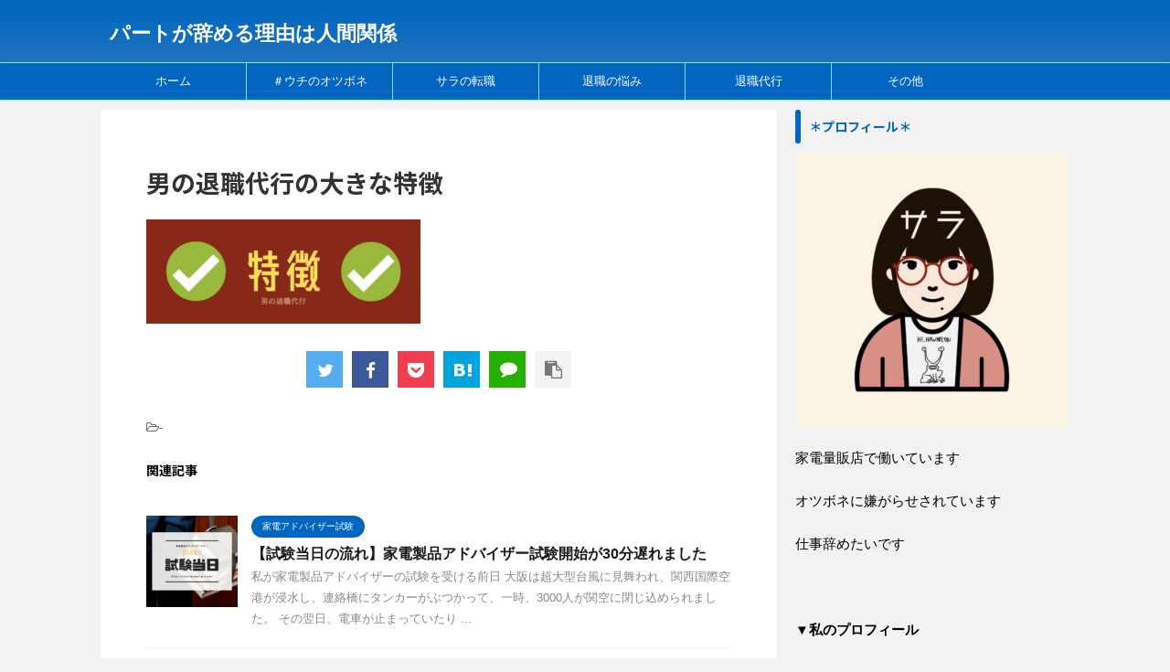

--- FILE ---
content_type: text/html; charset=UTF-8
request_url: https://kaden-gadget-girl.com/otokonotaisyokudaikou/b98a78cfd801d09f72c6ea43e9434fa7-1-2
body_size: 13403
content:

<!DOCTYPE html>
<!--[if lt IE 7]>
<html class="ie6" dir="ltr" lang="ja"
	prefix="og: https://ogp.me/ns#" > <![endif]-->
<!--[if IE 7]>
<html class="i7" dir="ltr" lang="ja"
	prefix="og: https://ogp.me/ns#" > <![endif]-->
<!--[if IE 8]>
<html class="ie" dir="ltr" lang="ja"
	prefix="og: https://ogp.me/ns#" > <![endif]-->
<!--[if gt IE 8]><!-->
<html dir="ltr" lang="ja"
	prefix="og: https://ogp.me/ns#"  class="s-navi-search-overlay ">
	<!--<![endif]-->
	<head prefix="og: http://ogp.me/ns# fb: http://ogp.me/ns/fb# article: http://ogp.me/ns/article#">
		<meta charset="UTF-8" >
		<meta name="viewport" content="width=device-width,initial-scale=1.0,user-scalable=no,viewport-fit=cover">
		<meta name="format-detection" content="telephone=no" >

					<meta name="robots" content="noindex,follow">
		
		<link rel="alternate" type="application/rss+xml" title="パートが辞める理由は人間関係 RSS Feed" href="https://kaden-gadget-girl.com/feed" />
		<link rel="pingback" href="https://kaden-gadget-girl.com/xmlrpc.php" >
		<!--[if lt IE 9]>
		<script src="https://kaden-gadget-girl.com/wp-content/themes/affinger5/js/html5shiv.js"></script>
		<![endif]-->
				
		<!-- All in One SEO 4.4.0.1 - aioseo.com -->
		<meta name="robots" content="max-image-preview:large" />
		<meta name="google-site-verification" content="9sjmvR6TCIxd8DVSEXXNFxGsfsn54TS-QXi7Oo-AEIs" />
		<link rel="canonical" href="https://kaden-gadget-girl.com/otokonotaisyokudaikou/b98a78cfd801d09f72c6ea43e9434fa7-1-2" />
		<meta name="generator" content="All in One SEO (AIOSEO) 4.4.0.1" />
		<meta property="og:locale" content="ja_JP" />
		<meta property="og:site_name" content="パートが辞める理由は人間関係 |" />
		<meta property="og:type" content="article" />
		<meta property="og:title" content="男の退職代行の大きな特徴 | パートが辞める理由は人間関係" />
		<meta property="og:url" content="https://kaden-gadget-girl.com/otokonotaisyokudaikou/b98a78cfd801d09f72c6ea43e9434fa7-1-2" />
		<meta property="article:published_time" content="2023-02-04T10:20:36+00:00" />
		<meta property="article:modified_time" content="2023-02-04T10:20:55+00:00" />
		<meta name="twitter:card" content="summary" />
		<meta name="twitter:title" content="男の退職代行の大きな特徴 | パートが辞める理由は人間関係" />
		<meta name="google" content="nositelinkssearchbox" />
		<script type="application/ld+json" class="aioseo-schema">
			{"@context":"https:\/\/schema.org","@graph":[{"@type":"BreadcrumbList","@id":"https:\/\/kaden-gadget-girl.com\/otokonotaisyokudaikou\/b98a78cfd801d09f72c6ea43e9434fa7-1-2#breadcrumblist","itemListElement":[{"@type":"ListItem","@id":"https:\/\/kaden-gadget-girl.com\/#listItem","position":1,"item":{"@type":"WebPage","@id":"https:\/\/kaden-gadget-girl.com\/","name":"\u30db\u30fc\u30e0","url":"https:\/\/kaden-gadget-girl.com\/"},"nextItem":"https:\/\/kaden-gadget-girl.com\/otokonotaisyokudaikou\/b98a78cfd801d09f72c6ea43e9434fa7-1-2#listItem"},{"@type":"ListItem","@id":"https:\/\/kaden-gadget-girl.com\/otokonotaisyokudaikou\/b98a78cfd801d09f72c6ea43e9434fa7-1-2#listItem","position":2,"item":{"@type":"WebPage","@id":"https:\/\/kaden-gadget-girl.com\/otokonotaisyokudaikou\/b98a78cfd801d09f72c6ea43e9434fa7-1-2","name":"\u7537\u306e\u9000\u8077\u4ee3\u884c\u306e\u5927\u304d\u306a\u7279\u5fb4","url":"https:\/\/kaden-gadget-girl.com\/otokonotaisyokudaikou\/b98a78cfd801d09f72c6ea43e9434fa7-1-2"},"previousItem":"https:\/\/kaden-gadget-girl.com\/#listItem"}]},{"@type":"ItemPage","@id":"https:\/\/kaden-gadget-girl.com\/otokonotaisyokudaikou\/b98a78cfd801d09f72c6ea43e9434fa7-1-2#itempage","url":"https:\/\/kaden-gadget-girl.com\/otokonotaisyokudaikou\/b98a78cfd801d09f72c6ea43e9434fa7-1-2","name":"\u7537\u306e\u9000\u8077\u4ee3\u884c\u306e\u5927\u304d\u306a\u7279\u5fb4 | \u30d1\u30fc\u30c8\u304c\u8f9e\u3081\u308b\u7406\u7531\u306f\u4eba\u9593\u95a2\u4fc2","inLanguage":"ja","isPartOf":{"@id":"https:\/\/kaden-gadget-girl.com\/#website"},"breadcrumb":{"@id":"https:\/\/kaden-gadget-girl.com\/otokonotaisyokudaikou\/b98a78cfd801d09f72c6ea43e9434fa7-1-2#breadcrumblist"},"author":{"@id":"https:\/\/kaden-gadget-girl.com\/author\/yume7777#author"},"creator":{"@id":"https:\/\/kaden-gadget-girl.com\/author\/yume7777#author"},"datePublished":"2023-02-04T10:20:36+09:00","dateModified":"2023-02-04T10:20:55+09:00"},{"@type":"Organization","@id":"https:\/\/kaden-gadget-girl.com\/#organization","name":"\u30d1\u30fc\u30c8\u304c\u8f9e\u3081\u308b\u7406\u7531\u306f\u4eba\u9593\u95a2\u4fc2","url":"https:\/\/kaden-gadget-girl.com\/"},{"@type":"Person","@id":"https:\/\/kaden-gadget-girl.com\/author\/yume7777#author","url":"https:\/\/kaden-gadget-girl.com\/author\/yume7777","name":"yume7777","image":{"@type":"ImageObject","@id":"https:\/\/kaden-gadget-girl.com\/otokonotaisyokudaikou\/b98a78cfd801d09f72c6ea43e9434fa7-1-2#authorImage","url":"https:\/\/secure.gravatar.com\/avatar\/d1770ff4783adf40bc5dc422df6947da?s=96&d=mm&r=g","width":96,"height":96,"caption":"yume7777"}},{"@type":"WebSite","@id":"https:\/\/kaden-gadget-girl.com\/#website","url":"https:\/\/kaden-gadget-girl.com\/","name":"\u30d1\u30fc\u30c8\u304c\u8f9e\u3081\u308b\u7406\u7531\u306f\u4eba\u9593\u95a2\u4fc2","inLanguage":"ja","publisher":{"@id":"https:\/\/kaden-gadget-girl.com\/#organization"}}]}
		</script>
		<script type="text/javascript" >
			window.ga=window.ga||function(){(ga.q=ga.q||[]).push(arguments)};ga.l=+new Date;
			ga('create', "UA-105742605-4", 'auto');
			ga('send', 'pageview');
		</script>
		<script async src="https://www.google-analytics.com/analytics.js"></script>
		<!-- All in One SEO -->

<title>男の退職代行の大きな特徴 | パートが辞める理由は人間関係</title>
<link rel='dns-prefetch' href='//ajax.googleapis.com' />
<script type="text/javascript">
window._wpemojiSettings = {"baseUrl":"https:\/\/s.w.org\/images\/core\/emoji\/14.0.0\/72x72\/","ext":".png","svgUrl":"https:\/\/s.w.org\/images\/core\/emoji\/14.0.0\/svg\/","svgExt":".svg","source":{"concatemoji":"https:\/\/kaden-gadget-girl.com\/wp-includes\/js\/wp-emoji-release.min.js?ver=6.2.2"}};
/*! This file is auto-generated */
!function(e,a,t){var n,r,o,i=a.createElement("canvas"),p=i.getContext&&i.getContext("2d");function s(e,t){p.clearRect(0,0,i.width,i.height),p.fillText(e,0,0);e=i.toDataURL();return p.clearRect(0,0,i.width,i.height),p.fillText(t,0,0),e===i.toDataURL()}function c(e){var t=a.createElement("script");t.src=e,t.defer=t.type="text/javascript",a.getElementsByTagName("head")[0].appendChild(t)}for(o=Array("flag","emoji"),t.supports={everything:!0,everythingExceptFlag:!0},r=0;r<o.length;r++)t.supports[o[r]]=function(e){if(p&&p.fillText)switch(p.textBaseline="top",p.font="600 32px Arial",e){case"flag":return s("\ud83c\udff3\ufe0f\u200d\u26a7\ufe0f","\ud83c\udff3\ufe0f\u200b\u26a7\ufe0f")?!1:!s("\ud83c\uddfa\ud83c\uddf3","\ud83c\uddfa\u200b\ud83c\uddf3")&&!s("\ud83c\udff4\udb40\udc67\udb40\udc62\udb40\udc65\udb40\udc6e\udb40\udc67\udb40\udc7f","\ud83c\udff4\u200b\udb40\udc67\u200b\udb40\udc62\u200b\udb40\udc65\u200b\udb40\udc6e\u200b\udb40\udc67\u200b\udb40\udc7f");case"emoji":return!s("\ud83e\udef1\ud83c\udffb\u200d\ud83e\udef2\ud83c\udfff","\ud83e\udef1\ud83c\udffb\u200b\ud83e\udef2\ud83c\udfff")}return!1}(o[r]),t.supports.everything=t.supports.everything&&t.supports[o[r]],"flag"!==o[r]&&(t.supports.everythingExceptFlag=t.supports.everythingExceptFlag&&t.supports[o[r]]);t.supports.everythingExceptFlag=t.supports.everythingExceptFlag&&!t.supports.flag,t.DOMReady=!1,t.readyCallback=function(){t.DOMReady=!0},t.supports.everything||(n=function(){t.readyCallback()},a.addEventListener?(a.addEventListener("DOMContentLoaded",n,!1),e.addEventListener("load",n,!1)):(e.attachEvent("onload",n),a.attachEvent("onreadystatechange",function(){"complete"===a.readyState&&t.readyCallback()})),(e=t.source||{}).concatemoji?c(e.concatemoji):e.wpemoji&&e.twemoji&&(c(e.twemoji),c(e.wpemoji)))}(window,document,window._wpemojiSettings);
</script>
<style type="text/css">
img.wp-smiley,
img.emoji {
	display: inline !important;
	border: none !important;
	box-shadow: none !important;
	height: 1em !important;
	width: 1em !important;
	margin: 0 0.07em !important;
	vertical-align: -0.1em !important;
	background: none !important;
	padding: 0 !important;
}
</style>
	<link rel='stylesheet' id='wp-block-library-css' href='https://kaden-gadget-girl.com/wp-includes/css/dist/block-library/style.min.css?ver=6.2.2' type='text/css' media='all' />
<style id='rinkerg-gutenberg-rinker-style-inline-css' type='text/css'>
.wp-block-create-block-block{background-color:#21759b;color:#fff;padding:2px}

</style>
<link rel='stylesheet' id='classic-theme-styles-css' href='https://kaden-gadget-girl.com/wp-includes/css/classic-themes.min.css?ver=6.2.2' type='text/css' media='all' />
<style id='global-styles-inline-css' type='text/css'>
body{--wp--preset--color--black: #000000;--wp--preset--color--cyan-bluish-gray: #abb8c3;--wp--preset--color--white: #ffffff;--wp--preset--color--pale-pink: #f78da7;--wp--preset--color--vivid-red: #cf2e2e;--wp--preset--color--luminous-vivid-orange: #ff6900;--wp--preset--color--luminous-vivid-amber: #fcb900;--wp--preset--color--light-green-cyan: #7bdcb5;--wp--preset--color--vivid-green-cyan: #00d084;--wp--preset--color--pale-cyan-blue: #8ed1fc;--wp--preset--color--vivid-cyan-blue: #0693e3;--wp--preset--color--vivid-purple: #9b51e0;--wp--preset--color--soft-red: #e6514c;--wp--preset--color--light-grayish-red: #fdebee;--wp--preset--color--vivid-yellow: #ffc107;--wp--preset--color--very-pale-yellow: #fffde7;--wp--preset--color--very-light-gray: #fafafa;--wp--preset--color--very-dark-gray: #313131;--wp--preset--color--original-color-a: #43a047;--wp--preset--color--original-color-b: #795548;--wp--preset--color--original-color-c: #ec407a;--wp--preset--color--original-color-d: #9e9d24;--wp--preset--gradient--vivid-cyan-blue-to-vivid-purple: linear-gradient(135deg,rgba(6,147,227,1) 0%,rgb(155,81,224) 100%);--wp--preset--gradient--light-green-cyan-to-vivid-green-cyan: linear-gradient(135deg,rgb(122,220,180) 0%,rgb(0,208,130) 100%);--wp--preset--gradient--luminous-vivid-amber-to-luminous-vivid-orange: linear-gradient(135deg,rgba(252,185,0,1) 0%,rgba(255,105,0,1) 100%);--wp--preset--gradient--luminous-vivid-orange-to-vivid-red: linear-gradient(135deg,rgba(255,105,0,1) 0%,rgb(207,46,46) 100%);--wp--preset--gradient--very-light-gray-to-cyan-bluish-gray: linear-gradient(135deg,rgb(238,238,238) 0%,rgb(169,184,195) 100%);--wp--preset--gradient--cool-to-warm-spectrum: linear-gradient(135deg,rgb(74,234,220) 0%,rgb(151,120,209) 20%,rgb(207,42,186) 40%,rgb(238,44,130) 60%,rgb(251,105,98) 80%,rgb(254,248,76) 100%);--wp--preset--gradient--blush-light-purple: linear-gradient(135deg,rgb(255,206,236) 0%,rgb(152,150,240) 100%);--wp--preset--gradient--blush-bordeaux: linear-gradient(135deg,rgb(254,205,165) 0%,rgb(254,45,45) 50%,rgb(107,0,62) 100%);--wp--preset--gradient--luminous-dusk: linear-gradient(135deg,rgb(255,203,112) 0%,rgb(199,81,192) 50%,rgb(65,88,208) 100%);--wp--preset--gradient--pale-ocean: linear-gradient(135deg,rgb(255,245,203) 0%,rgb(182,227,212) 50%,rgb(51,167,181) 100%);--wp--preset--gradient--electric-grass: linear-gradient(135deg,rgb(202,248,128) 0%,rgb(113,206,126) 100%);--wp--preset--gradient--midnight: linear-gradient(135deg,rgb(2,3,129) 0%,rgb(40,116,252) 100%);--wp--preset--duotone--dark-grayscale: url('#wp-duotone-dark-grayscale');--wp--preset--duotone--grayscale: url('#wp-duotone-grayscale');--wp--preset--duotone--purple-yellow: url('#wp-duotone-purple-yellow');--wp--preset--duotone--blue-red: url('#wp-duotone-blue-red');--wp--preset--duotone--midnight: url('#wp-duotone-midnight');--wp--preset--duotone--magenta-yellow: url('#wp-duotone-magenta-yellow');--wp--preset--duotone--purple-green: url('#wp-duotone-purple-green');--wp--preset--duotone--blue-orange: url('#wp-duotone-blue-orange');--wp--preset--font-size--small: 13px;--wp--preset--font-size--medium: 20px;--wp--preset--font-size--large: 36px;--wp--preset--font-size--x-large: 42px;--wp--preset--spacing--20: 0.44rem;--wp--preset--spacing--30: 0.67rem;--wp--preset--spacing--40: 1rem;--wp--preset--spacing--50: 1.5rem;--wp--preset--spacing--60: 2.25rem;--wp--preset--spacing--70: 3.38rem;--wp--preset--spacing--80: 5.06rem;--wp--preset--shadow--natural: 6px 6px 9px rgba(0, 0, 0, 0.2);--wp--preset--shadow--deep: 12px 12px 50px rgba(0, 0, 0, 0.4);--wp--preset--shadow--sharp: 6px 6px 0px rgba(0, 0, 0, 0.2);--wp--preset--shadow--outlined: 6px 6px 0px -3px rgba(255, 255, 255, 1), 6px 6px rgba(0, 0, 0, 1);--wp--preset--shadow--crisp: 6px 6px 0px rgba(0, 0, 0, 1);}:where(.is-layout-flex){gap: 0.5em;}body .is-layout-flow > .alignleft{float: left;margin-inline-start: 0;margin-inline-end: 2em;}body .is-layout-flow > .alignright{float: right;margin-inline-start: 2em;margin-inline-end: 0;}body .is-layout-flow > .aligncenter{margin-left: auto !important;margin-right: auto !important;}body .is-layout-constrained > .alignleft{float: left;margin-inline-start: 0;margin-inline-end: 2em;}body .is-layout-constrained > .alignright{float: right;margin-inline-start: 2em;margin-inline-end: 0;}body .is-layout-constrained > .aligncenter{margin-left: auto !important;margin-right: auto !important;}body .is-layout-constrained > :where(:not(.alignleft):not(.alignright):not(.alignfull)){max-width: var(--wp--style--global--content-size);margin-left: auto !important;margin-right: auto !important;}body .is-layout-constrained > .alignwide{max-width: var(--wp--style--global--wide-size);}body .is-layout-flex{display: flex;}body .is-layout-flex{flex-wrap: wrap;align-items: center;}body .is-layout-flex > *{margin: 0;}:where(.wp-block-columns.is-layout-flex){gap: 2em;}.has-black-color{color: var(--wp--preset--color--black) !important;}.has-cyan-bluish-gray-color{color: var(--wp--preset--color--cyan-bluish-gray) !important;}.has-white-color{color: var(--wp--preset--color--white) !important;}.has-pale-pink-color{color: var(--wp--preset--color--pale-pink) !important;}.has-vivid-red-color{color: var(--wp--preset--color--vivid-red) !important;}.has-luminous-vivid-orange-color{color: var(--wp--preset--color--luminous-vivid-orange) !important;}.has-luminous-vivid-amber-color{color: var(--wp--preset--color--luminous-vivid-amber) !important;}.has-light-green-cyan-color{color: var(--wp--preset--color--light-green-cyan) !important;}.has-vivid-green-cyan-color{color: var(--wp--preset--color--vivid-green-cyan) !important;}.has-pale-cyan-blue-color{color: var(--wp--preset--color--pale-cyan-blue) !important;}.has-vivid-cyan-blue-color{color: var(--wp--preset--color--vivid-cyan-blue) !important;}.has-vivid-purple-color{color: var(--wp--preset--color--vivid-purple) !important;}.has-black-background-color{background-color: var(--wp--preset--color--black) !important;}.has-cyan-bluish-gray-background-color{background-color: var(--wp--preset--color--cyan-bluish-gray) !important;}.has-white-background-color{background-color: var(--wp--preset--color--white) !important;}.has-pale-pink-background-color{background-color: var(--wp--preset--color--pale-pink) !important;}.has-vivid-red-background-color{background-color: var(--wp--preset--color--vivid-red) !important;}.has-luminous-vivid-orange-background-color{background-color: var(--wp--preset--color--luminous-vivid-orange) !important;}.has-luminous-vivid-amber-background-color{background-color: var(--wp--preset--color--luminous-vivid-amber) !important;}.has-light-green-cyan-background-color{background-color: var(--wp--preset--color--light-green-cyan) !important;}.has-vivid-green-cyan-background-color{background-color: var(--wp--preset--color--vivid-green-cyan) !important;}.has-pale-cyan-blue-background-color{background-color: var(--wp--preset--color--pale-cyan-blue) !important;}.has-vivid-cyan-blue-background-color{background-color: var(--wp--preset--color--vivid-cyan-blue) !important;}.has-vivid-purple-background-color{background-color: var(--wp--preset--color--vivid-purple) !important;}.has-black-border-color{border-color: var(--wp--preset--color--black) !important;}.has-cyan-bluish-gray-border-color{border-color: var(--wp--preset--color--cyan-bluish-gray) !important;}.has-white-border-color{border-color: var(--wp--preset--color--white) !important;}.has-pale-pink-border-color{border-color: var(--wp--preset--color--pale-pink) !important;}.has-vivid-red-border-color{border-color: var(--wp--preset--color--vivid-red) !important;}.has-luminous-vivid-orange-border-color{border-color: var(--wp--preset--color--luminous-vivid-orange) !important;}.has-luminous-vivid-amber-border-color{border-color: var(--wp--preset--color--luminous-vivid-amber) !important;}.has-light-green-cyan-border-color{border-color: var(--wp--preset--color--light-green-cyan) !important;}.has-vivid-green-cyan-border-color{border-color: var(--wp--preset--color--vivid-green-cyan) !important;}.has-pale-cyan-blue-border-color{border-color: var(--wp--preset--color--pale-cyan-blue) !important;}.has-vivid-cyan-blue-border-color{border-color: var(--wp--preset--color--vivid-cyan-blue) !important;}.has-vivid-purple-border-color{border-color: var(--wp--preset--color--vivid-purple) !important;}.has-vivid-cyan-blue-to-vivid-purple-gradient-background{background: var(--wp--preset--gradient--vivid-cyan-blue-to-vivid-purple) !important;}.has-light-green-cyan-to-vivid-green-cyan-gradient-background{background: var(--wp--preset--gradient--light-green-cyan-to-vivid-green-cyan) !important;}.has-luminous-vivid-amber-to-luminous-vivid-orange-gradient-background{background: var(--wp--preset--gradient--luminous-vivid-amber-to-luminous-vivid-orange) !important;}.has-luminous-vivid-orange-to-vivid-red-gradient-background{background: var(--wp--preset--gradient--luminous-vivid-orange-to-vivid-red) !important;}.has-very-light-gray-to-cyan-bluish-gray-gradient-background{background: var(--wp--preset--gradient--very-light-gray-to-cyan-bluish-gray) !important;}.has-cool-to-warm-spectrum-gradient-background{background: var(--wp--preset--gradient--cool-to-warm-spectrum) !important;}.has-blush-light-purple-gradient-background{background: var(--wp--preset--gradient--blush-light-purple) !important;}.has-blush-bordeaux-gradient-background{background: var(--wp--preset--gradient--blush-bordeaux) !important;}.has-luminous-dusk-gradient-background{background: var(--wp--preset--gradient--luminous-dusk) !important;}.has-pale-ocean-gradient-background{background: var(--wp--preset--gradient--pale-ocean) !important;}.has-electric-grass-gradient-background{background: var(--wp--preset--gradient--electric-grass) !important;}.has-midnight-gradient-background{background: var(--wp--preset--gradient--midnight) !important;}.has-small-font-size{font-size: var(--wp--preset--font-size--small) !important;}.has-medium-font-size{font-size: var(--wp--preset--font-size--medium) !important;}.has-large-font-size{font-size: var(--wp--preset--font-size--large) !important;}.has-x-large-font-size{font-size: var(--wp--preset--font-size--x-large) !important;}
.wp-block-navigation a:where(:not(.wp-element-button)){color: inherit;}
:where(.wp-block-columns.is-layout-flex){gap: 2em;}
.wp-block-pullquote{font-size: 1.5em;line-height: 1.6;}
</style>
<link rel='stylesheet' id='toc-screen-css' href='https://kaden-gadget-girl.com/wp-content/plugins/table-of-contents-plus/screen.min.css?ver=2302' type='text/css' media='all' />
<link rel='stylesheet' id='yyi_rinker_stylesheet-css' href='https://kaden-gadget-girl.com/wp-content/plugins/yyi-rinker/css/style.css?v=1.10.1&#038;ver=6.2.2' type='text/css' media='all' />
<link rel='stylesheet' id='normalize-css' href='https://kaden-gadget-girl.com/wp-content/themes/affinger5/css/normalize.css?ver=1.5.9' type='text/css' media='all' />
<link rel='stylesheet' id='font-awesome-css' href='https://kaden-gadget-girl.com/wp-content/themes/affinger5/css/fontawesome/css/font-awesome.min.css?ver=4.7.0' type='text/css' media='all' />
<link rel='stylesheet' id='font-awesome-animation-css' href='https://kaden-gadget-girl.com/wp-content/themes/affinger5/css/fontawesome/css/font-awesome-animation.min.css?ver=6.2.2' type='text/css' media='all' />
<link rel='stylesheet' id='st_svg-css' href='https://kaden-gadget-girl.com/wp-content/themes/affinger5/st_svg/style.css?ver=6.2.2' type='text/css' media='all' />
<link rel='stylesheet' id='slick-css' href='https://kaden-gadget-girl.com/wp-content/themes/affinger5/vendor/slick/slick.css?ver=1.8.0' type='text/css' media='all' />
<link rel='stylesheet' id='slick-theme-css' href='https://kaden-gadget-girl.com/wp-content/themes/affinger5/vendor/slick/slick-theme.css?ver=1.8.0' type='text/css' media='all' />
<link rel='stylesheet' id='fonts-googleapis-notosansjp-css' href='//fonts.googleapis.com/css?family=Noto+Sans+JP%3A400%2C700&#038;display=swap&#038;subset=japanese&#038;ver=6.2.2' type='text/css' media='all' />
<link rel='stylesheet' id='style-css' href='https://kaden-gadget-girl.com/wp-content/themes/affinger5/style.css?ver=6.2.2' type='text/css' media='all' />
<link rel='stylesheet' id='child-style-css' href='https://kaden-gadget-girl.com/wp-content/themes/affinger5-child/style.css?ver=6.2.2' type='text/css' media='all' />
<link rel='stylesheet' id='single-css' href='https://kaden-gadget-girl.com/wp-content/themes/affinger5/st-rankcss.php' type='text/css' media='all' />
<link rel='stylesheet' id='st-themecss-css' href='https://kaden-gadget-girl.com/wp-content/themes/affinger5/st-themecss-loader.php?ver=6.2.2' type='text/css' media='all' />
<script type='text/javascript' src='//ajax.googleapis.com/ajax/libs/jquery/1.11.3/jquery.min.js?ver=1.11.3' id='jquery-js'></script>
<script type='text/javascript' src='https://kaden-gadget-girl.com/wp-content/plugins/yyi-rinker/js/event-tracking.js?v=1.10.1' id='yyi_rinker_event_tracking_script-js'></script>
<link rel="https://api.w.org/" href="https://kaden-gadget-girl.com/wp-json/" /><link rel="alternate" type="application/json" href="https://kaden-gadget-girl.com/wp-json/wp/v2/media/2041" /><link rel='shortlink' href='https://kaden-gadget-girl.com/?p=2041' />
<link rel="alternate" type="application/json+oembed" href="https://kaden-gadget-girl.com/wp-json/oembed/1.0/embed?url=https%3A%2F%2Fkaden-gadget-girl.com%2Fotokonotaisyokudaikou%2Fb98a78cfd801d09f72c6ea43e9434fa7-1-2" />
<link rel="alternate" type="text/xml+oembed" href="https://kaden-gadget-girl.com/wp-json/oembed/1.0/embed?url=https%3A%2F%2Fkaden-gadget-girl.com%2Fotokonotaisyokudaikou%2Fb98a78cfd801d09f72c6ea43e9434fa7-1-2&#038;format=xml" />
<style>
.yyi-rinker-images {
    display: flex;
    justify-content: center;
    align-items: center;
    position: relative;

}
div.yyi-rinker-image img.yyi-rinker-main-img.hidden {
    display: none;
}

.yyi-rinker-images-arrow {
    cursor: pointer;
    position: absolute;
    top: 50%;
    display: block;
    margin-top: -11px;
    opacity: 0.6;
    width: 22px;
}

.yyi-rinker-images-arrow-left{
    left: -10px;
}
.yyi-rinker-images-arrow-right{
    right: -10px;
}

.yyi-rinker-images-arrow-left.hidden {
    display: none;
}

.yyi-rinker-images-arrow-right.hidden {
    display: none;
}
div.yyi-rinker-contents.yyi-rinker-design-tate  div.yyi-rinker-box{
    flex-direction: column;
}

div.yyi-rinker-contents.yyi-rinker-design-slim div.yyi-rinker-box .yyi-rinker-links {
    flex-direction: column;
}

div.yyi-rinker-contents.yyi-rinker-design-slim div.yyi-rinker-info {
    width: 100%;
}

div.yyi-rinker-contents.yyi-rinker-design-slim .yyi-rinker-title {
    text-align: center;
}

div.yyi-rinker-contents.yyi-rinker-design-slim .yyi-rinker-links {
    text-align: center;
}
div.yyi-rinker-contents.yyi-rinker-design-slim .yyi-rinker-image {
    margin: auto;
}

div.yyi-rinker-contents.yyi-rinker-design-slim div.yyi-rinker-info ul.yyi-rinker-links li {
	align-self: stretch;
}
div.yyi-rinker-contents.yyi-rinker-design-slim div.yyi-rinker-box div.yyi-rinker-info {
	padding: 0;
}
div.yyi-rinker-contents.yyi-rinker-design-slim div.yyi-rinker-box {
	flex-direction: column;
	padding: 14px 5px 0;
}

.yyi-rinker-design-slim div.yyi-rinker-box div.yyi-rinker-info {
	text-align: center;
}

.yyi-rinker-design-slim div.price-box span.price {
	display: block;
}

div.yyi-rinker-contents.yyi-rinker-design-slim div.yyi-rinker-info div.yyi-rinker-title a{
	font-size:16px;
}

div.yyi-rinker-contents.yyi-rinker-design-slim ul.yyi-rinker-links li.amazonkindlelink:before,  div.yyi-rinker-contents.yyi-rinker-design-slim ul.yyi-rinker-links li.amazonlink:before,  div.yyi-rinker-contents.yyi-rinker-design-slim ul.yyi-rinker-links li.rakutenlink:before,  div.yyi-rinker-contents.yyi-rinker-design-slim ul.yyi-rinker-links li.yahoolink:before {
	font-size:12px;
}

div.yyi-rinker-contents.yyi-rinker-design-slim ul.yyi-rinker-links li a {
	font-size: 13px;
}
.entry-content ul.yyi-rinker-links li {
	padding: 0;
}

div.yyi-rinker-contents .yyi-rinker-attention.attention_desing_right_ribbon {
    width: 89px;
    height: 91px;
    position: absolute;
    top: -1px;
    right: -1px;
    left: auto;
    overflow: hidden;
}

div.yyi-rinker-contents .yyi-rinker-attention.attention_desing_right_ribbon span {
    display: inline-block;
    width: 146px;
    position: absolute;
    padding: 4px 0;
    left: -13px;
    top: 12px;
    text-align: center;
    font-size: 12px;
    line-height: 24px;
    -webkit-transform: rotate(45deg);
    transform: rotate(45deg);
    box-shadow: 0 1px 3px rgba(0, 0, 0, 0.2);
}

div.yyi-rinker-contents .yyi-rinker-attention.attention_desing_right_ribbon {
    background: none;
}
.yyi-rinker-attention.attention_desing_right_ribbon .yyi-rinker-attention-after,
.yyi-rinker-attention.attention_desing_right_ribbon .yyi-rinker-attention-before{
display:none;
}
div.yyi-rinker-use-right_ribbon div.yyi-rinker-title {
    margin-right: 2rem;
}

				</style><link href="https://fonts.googleapis.com/icon?family=Material+Icons" rel="stylesheet">
<link rel="shortcut icon" href="https://kaden-gadget-girl.com/wp-content/uploads/2022/04/6f93ecf89ca0bb3a7627676dd79079a7-300x300.png" >
<link rel="apple-touch-icon-precomposed" href="https://kaden-gadget-girl.com/wp-content/uploads/2022/04/6f93ecf89ca0bb3a7627676dd79079a7-300x300.png" />
<!-- Google tag (gtag.js) -->
<script async src="https://www.googletagmanager.com/gtag/js?id=G-RHKGK2ZLKD"></script>
<script>
  window.dataLayer = window.dataLayer || [];
  function gtag(){dataLayer.push(arguments);}
  gtag('js', new Date());

  gtag('config', 'G-RHKGK2ZLKD');
</script>
<style type="text/css" id="custom-background-css">
body.custom-background { background-color: #f2f2f2; }
</style>
							



<script>
	jQuery(function(){
		jQuery('.st-btn-open').click(function(){
			jQuery(this).next('.st-slidebox').stop(true, true).slideToggle();
			jQuery(this).addClass('st-btn-open-click');
		});
	});
</script>

	<script>
		jQuery(function(){
		jQuery('.post h2 , .h2modoki').wrapInner('<span class="st-dash-design"></span>');
		}) 
	</script>

<script>
	jQuery(function(){
		jQuery("#toc_container:not(:has(ul ul))").addClass("only-toc");
		jQuery(".st-ac-box ul:has(.cat-item)").each(function(){
			jQuery(this).addClass("st-ac-cat");
		});
	});
</script>

<script>
	jQuery(function(){
						jQuery('.st-star').parent('.rankh4').css('padding-bottom','5px'); // スターがある場合のランキング見出し調整
	});
</script>

			</head>
	<body class="attachment attachment-template-default single single-attachment postid-2041 attachmentid-2041 attachment-png custom-background not-front-page" >
					<div id="st-ami">
				<div id="wrapper" class="">
				<div id="wrapper-in">
					<header id="">
						<div id="headbox-bg">
							<div id="headbox">

								<nav id="s-navi" class="pcnone" data-st-nav data-st-nav-type="normal">
		<dl class="acordion is-active" data-st-nav-primary>
			<dt class="trigger">
				<p class="acordion_button"><span class="op op-menu"><i class="fa st-svg-menu"></i></span></p>

				
				
							<!-- 追加メニュー -->
							
							<!-- 追加メニュー2 -->
							
							</dt>

			<dd class="acordion_tree">
				<div class="acordion_tree_content">

					

												<div class="menu-menu-container"><ul id="menu-menu" class="menu"><li id="menu-item-209" class="menu-item menu-item-type-custom menu-item-object-custom menu-item-home menu-item-209"><a href="https://kaden-gadget-girl.com/"><span class="menu-item-label">ホーム</span></a></li>
<li id="menu-item-424" class="menu-item menu-item-type-taxonomy menu-item-object-category menu-item-424"><a href="https://kaden-gadget-girl.com/category/otsubone"><span class="menu-item-label">＃ウチのオツボネ</span></a></li>
<li id="menu-item-425" class="menu-item menu-item-type-taxonomy menu-item-object-category menu-item-425"><a href="https://kaden-gadget-girl.com/category/story"><span class="menu-item-label">サラの転職</span></a></li>
<li id="menu-item-879" class="menu-item menu-item-type-taxonomy menu-item-object-category menu-item-879"><a href="https://kaden-gadget-girl.com/category/taisyoku-nayami"><span class="menu-item-label">退職の悩み</span></a></li>
<li id="menu-item-2026" class="menu-item menu-item-type-taxonomy menu-item-object-category menu-item-2026"><a href="https://kaden-gadget-girl.com/category/%e9%80%80%e8%81%b7%e4%bb%a3%e8%a1%8c"><span class="menu-item-label">退職代行</span></a></li>
<li id="menu-item-431" class="menu-item menu-item-type-taxonomy menu-item-object-category menu-item-has-children menu-item-431"><a href="https://kaden-gadget-girl.com/category/%e3%81%9d%e3%81%ae%e4%bb%96"><span class="menu-item-label">その他</span></a>
<ul class="sub-menu">
	<li id="menu-item-403" class="menu-item menu-item-type-taxonomy menu-item-object-category menu-item-403"><a href="https://kaden-gadget-girl.com/category/adviser"><span class="menu-item-label">家電アドバイザー試験</span></a></li>
</ul>
</li>
</ul></div>						<div class="clear"></div>

					
				</div>
			</dd>

					</dl>

					</nav>

								<div id="header-l">
									
									<div id="st-text-logo">
										
            
			
				<!-- キャプション -->
				                
					              		 	 <p class="descr sitenametop">
               		     	               			 </p>
					                    
				                
				<!-- ロゴ又はブログ名 -->
				              		  <p class="sitename"><a href="https://kaden-gadget-girl.com/">
                  		                      		    パートが辞める理由は人間関係                   		               		  </a></p>
            					<!-- ロゴ又はブログ名ここまで -->

			    
		
    									</div>
								</div><!-- /#header-l -->

								<div id="header-r" class="smanone">
									
								</div><!-- /#header-r -->
							</div><!-- /#headbox-bg -->
						</div><!-- /#headbox clearfix -->

						
						
						
						
											
<div id="gazou-wide">
			<div id="st-menubox">
			<div id="st-menuwide">
				<nav class="smanone clearfix"><ul id="menu-menu-1" class="menu"><li class="menu-item menu-item-type-custom menu-item-object-custom menu-item-home menu-item-209"><a href="https://kaden-gadget-girl.com/">ホーム</a></li>
<li class="menu-item menu-item-type-taxonomy menu-item-object-category menu-item-424"><a href="https://kaden-gadget-girl.com/category/otsubone">＃ウチのオツボネ</a></li>
<li class="menu-item menu-item-type-taxonomy menu-item-object-category menu-item-425"><a href="https://kaden-gadget-girl.com/category/story">サラの転職</a></li>
<li class="menu-item menu-item-type-taxonomy menu-item-object-category menu-item-879"><a href="https://kaden-gadget-girl.com/category/taisyoku-nayami">退職の悩み</a></li>
<li class="menu-item menu-item-type-taxonomy menu-item-object-category menu-item-2026"><a href="https://kaden-gadget-girl.com/category/%e9%80%80%e8%81%b7%e4%bb%a3%e8%a1%8c">退職代行</a></li>
<li class="menu-item menu-item-type-taxonomy menu-item-object-category menu-item-has-children menu-item-431"><a href="https://kaden-gadget-girl.com/category/%e3%81%9d%e3%81%ae%e4%bb%96">その他</a>
<ul class="sub-menu">
	<li class="menu-item menu-item-type-taxonomy menu-item-object-category menu-item-403"><a href="https://kaden-gadget-girl.com/category/adviser">家電アドバイザー試験</a></li>
</ul>
</li>
</ul></nav>			</div>
		</div>
				</div>
					
					
					</header>

					

					<div id="content-w">

					
					
					
	
			<div id="st-header-post-under-box" class="st-header-post-no-data "
		     style="">
			<div class="st-dark-cover">
							</div>
		</div>
	

<div id="content" class="clearfix">
	<div id="contentInner">
		<main>
			<article>
				<div id="post-2041" class="st-post post-2041 attachment type-attachment status-inherit hentry">

					
																
					
					<!--ぱんくず -->
										<!--/ ぱんくず -->

					<!--ループ開始 -->
										
																									<p class="st-catgroup">
															</p>
						
						<h1 class="entry-title">男の退職代行の大きな特徴</h1>

						
	<div class="blogbox st-hide">
		<p><span class="kdate">
							<i class="fa fa-clock-o"></i><time class="updated" datetime="2023-02-04T19:20:36+0900">2023年2月4日</time>
					</span></p>
	</div>
					
					
					<div class="mainbox">
						<div id="nocopy" ><!-- コピー禁止エリアここから -->
							
							
							<div class="entry-content">
								<p class="attachment"><a href='https://kaden-gadget-girl.com/wp-content/uploads/2023/02/b98a78cfd801d09f72c6ea43e9434fa7-1.png'><img width="300" height="114" src="https://kaden-gadget-girl.com/wp-content/uploads/2023/02/b98a78cfd801d09f72c6ea43e9434fa7-1-300x114.png" class="attachment-medium size-medium" alt="男の退職代行の大きな特徴" decoding="async" loading="lazy" srcset="https://kaden-gadget-girl.com/wp-content/uploads/2023/02/b98a78cfd801d09f72c6ea43e9434fa7-1-300x114.png 300w, https://kaden-gadget-girl.com/wp-content/uploads/2023/02/b98a78cfd801d09f72c6ea43e9434fa7-1-768x292.png 768w, https://kaden-gadget-girl.com/wp-content/uploads/2023/02/b98a78cfd801d09f72c6ea43e9434fa7-1.png 820w" sizes="(max-width: 300px) 100vw, 300px" /></a></p>
							</div>
						</div><!-- コピー禁止エリアここまで -->

												
					<div class="adbox">
				
							        
	
									<div style="padding-top:10px;">
						
		        
	
					</div>
							</div>
			

						
					</div><!-- .mainboxここまで -->

																
					
					
	
	<div class="sns ">
	<ul class="clearfix">
					<!--ツイートボタン-->
			<li class="twitter"> 
			<a rel="nofollow" onclick="window.open('//twitter.com/intent/tweet?url=https%3A%2F%2Fkaden-gadget-girl.com%2Fotokonotaisyokudaikou%2Fb98a78cfd801d09f72c6ea43e9434fa7-1-2&text=%E7%94%B7%E3%81%AE%E9%80%80%E8%81%B7%E4%BB%A3%E8%A1%8C%E3%81%AE%E5%A4%A7%E3%81%8D%E3%81%AA%E7%89%B9%E5%BE%B4&tw_p=tweetbutton', '', 'width=500,height=450'); return false;"><i class="fa fa-twitter"></i><span class="snstext " >Twitter</span></a>
			</li>
		
					<!--シェアボタン-->      
			<li class="facebook">
			<a href="//www.facebook.com/sharer.php?src=bm&u=https%3A%2F%2Fkaden-gadget-girl.com%2Fotokonotaisyokudaikou%2Fb98a78cfd801d09f72c6ea43e9434fa7-1-2&t=%E7%94%B7%E3%81%AE%E9%80%80%E8%81%B7%E4%BB%A3%E8%A1%8C%E3%81%AE%E5%A4%A7%E3%81%8D%E3%81%AA%E7%89%B9%E5%BE%B4" target="_blank" rel="nofollow noopener"><i class="fa fa-facebook"></i><span class="snstext " >Share</span>
			</a>
			</li>
		
					<!--ポケットボタン-->      
			<li class="pocket">
			<a rel="nofollow" onclick="window.open('//getpocket.com/edit?url=https%3A%2F%2Fkaden-gadget-girl.com%2Fotokonotaisyokudaikou%2Fb98a78cfd801d09f72c6ea43e9434fa7-1-2&title=%E7%94%B7%E3%81%AE%E9%80%80%E8%81%B7%E4%BB%A3%E8%A1%8C%E3%81%AE%E5%A4%A7%E3%81%8D%E3%81%AA%E7%89%B9%E5%BE%B4', '', 'width=500,height=350'); return false;"><i class="fa fa-get-pocket"></i><span class="snstext " >Pocket</span></a></li>
		
					<!--はてブボタン-->
			<li class="hatebu">       
				<a href="//b.hatena.ne.jp/entry/https://kaden-gadget-girl.com/otokonotaisyokudaikou/b98a78cfd801d09f72c6ea43e9434fa7-1-2" class="hatena-bookmark-button" data-hatena-bookmark-layout="simple" title="男の退職代行の大きな特徴" rel="nofollow"><i class="fa st-svg-hateb"></i><span class="snstext " >Hatena</span>
				</a><script type="text/javascript" src="//b.st-hatena.com/js/bookmark_button.js" charset="utf-8" async="async"></script>

			</li>
		
					<!--LINEボタン-->   
			<li class="line">
			<a href="//line.me/R/msg/text/?%E7%94%B7%E3%81%AE%E9%80%80%E8%81%B7%E4%BB%A3%E8%A1%8C%E3%81%AE%E5%A4%A7%E3%81%8D%E3%81%AA%E7%89%B9%E5%BE%B4%0Ahttps%3A%2F%2Fkaden-gadget-girl.com%2Fotokonotaisyokudaikou%2Fb98a78cfd801d09f72c6ea43e9434fa7-1-2" target="_blank" rel="nofollow noopener"><i class="fa fa-comment" aria-hidden="true"></i><span class="snstext" >LINE</span></a>
			</li> 
		
					<!--URLコピーボタン-->
			<li class="share-copy">
			<a href="#" rel="nofollow" data-st-copy-text="男の退職代行の大きな特徴 / https://kaden-gadget-girl.com/otokonotaisyokudaikou/b98a78cfd801d09f72c6ea43e9434fa7-1-2"><i class="fa fa-clipboard"></i><span class="snstext" >コピーする</span></a>
			</li>
		
	</ul>

	</div> 

											
											<p class="tagst">
							<i class="fa fa-folder-open-o" aria-hidden="true"></i>-<br/>
													</p>
					
					<aside>
						<p class="author" style="display:none;"><a href="https://kaden-gadget-girl.com/author/yume7777" title="yume7777" class="vcard author"><span class="fn">author</span></a></p>
																		<!--ループ終了-->

						
						<!--関連記事-->
						
	
	<h4 class="point"><span class="point-in">関連記事</span></h4>

	
<div class="kanren" data-st-load-more-content
     data-st-load-more-id="b1128740-2239-4cdb-bab0-f30eacf957cd">
						
			<dl class="clearfix">
				<dt><a href="https://kaden-gadget-girl.com/adviser-toujitu">
						
															<img width="150" height="150" src="https://kaden-gadget-girl.com/wp-content/uploads/2022/04/47f9e7abb578973eb7c4e8b52fad89af-150x150.png" class="attachment-st_thumb150 size-st_thumb150 wp-post-image" alt="【試験当日の流れ】家電製品アドバイザー試験開始が30分遅れました" decoding="async" loading="lazy" srcset="https://kaden-gadget-girl.com/wp-content/uploads/2022/04/47f9e7abb578973eb7c4e8b52fad89af-150x150.png 150w, https://kaden-gadget-girl.com/wp-content/uploads/2022/04/47f9e7abb578973eb7c4e8b52fad89af-100x100.png 100w" sizes="(max-width: 150px) 100vw, 150px" />							
											</a></dt>
				<dd>
					
	
	<p class="st-catgroup itiran-category">
		<a href="https://kaden-gadget-girl.com/category/adviser" title="View all posts in 家電アドバイザー試験" rel="category tag"><span class="catname st-catid18">家電アドバイザー試験</span></a>	</p>

					<h5 class="kanren-t">
						<a href="https://kaden-gadget-girl.com/adviser-toujitu">【試験当日の流れ】家電製品アドバイザー試験開始が30分遅れました</a>
					</h5>

						<div class="st-excerpt smanone">
		<p>私が家電製品アドバイザーの試験を受ける前日 大阪は超大型台風に見舞われ、関西国際空港が浸水し、連絡橋にタンカーがぶつかって、一時、3000人が関空に閉じ込められました。 その翌日、電車が止まっていたり ... </p>
	</div>
									</dd>
			</dl>
					
			<dl class="clearfix">
				<dt><a href="https://kaden-gadget-girl.com/miyabi">
						
															<img width="150" height="150" src="https://kaden-gadget-girl.com/wp-content/uploads/2023/02/e6aa0a92bc8904b8c2dd184c505b83e6-3-150x150.png" class="attachment-st_thumb150 size-st_thumb150 wp-post-image" alt="弁護士の退職代行『弁護士法人みやび』とは？｜口コミやサービス内容、他社との違いを徹底比較！" decoding="async" loading="lazy" srcset="https://kaden-gadget-girl.com/wp-content/uploads/2023/02/e6aa0a92bc8904b8c2dd184c505b83e6-3-150x150.png 150w, https://kaden-gadget-girl.com/wp-content/uploads/2023/02/e6aa0a92bc8904b8c2dd184c505b83e6-3-100x100.png 100w" sizes="(max-width: 150px) 100vw, 150px" />							
											</a></dt>
				<dd>
					
	
	<p class="st-catgroup itiran-category">
		<a href="https://kaden-gadget-girl.com/category/%e9%80%80%e8%81%b7%e4%bb%a3%e8%a1%8c" title="View all posts in 退職代行" rel="category tag"><span class="catname st-catid53">退職代行</span></a>	</p>

					<h5 class="kanren-t">
						<a href="https://kaden-gadget-girl.com/miyabi">弁護士の退職代行『弁護士法人みやび』とは？｜口コミやサービス内容、他社との違いを徹底比較！</a>
					</h5>

						<div class="st-excerpt smanone">
		<p>　記事内に商品プロモーションを含む場合があります　 退職代行を使うか悩んでいる方の中には 突然辞めて損害賠償を求められないか不安 退職金がもらえるか心配 未払いの給与や残業代などの請求をしたい そんな ... </p>
	</div>
									</dd>
			</dl>
					
			<dl class="clearfix">
				<dt><a href="https://kaden-gadget-girl.com/otsubone-5">
						
															<img width="150" height="150" src="https://kaden-gadget-girl.com/wp-content/uploads/2022/04/746b8962ff86158952c6cacb0b0c6ab0-150x150.png" class="attachment-st_thumb150 size-st_thumb150 wp-post-image" alt="#ウチのオツボネ-5" decoding="async" loading="lazy" srcset="https://kaden-gadget-girl.com/wp-content/uploads/2022/04/746b8962ff86158952c6cacb0b0c6ab0-150x150.png 150w, https://kaden-gadget-girl.com/wp-content/uploads/2022/04/746b8962ff86158952c6cacb0b0c6ab0-100x100.png 100w" sizes="(max-width: 150px) 100vw, 150px" />							
											</a></dt>
				<dd>
					
	
	<p class="st-catgroup itiran-category">
		<a href="https://kaden-gadget-girl.com/category/otsubone" title="View all posts in ＃ウチのオツボネ" rel="category tag"><span class="catname st-catid25">＃ウチのオツボネ</span></a>	</p>

					<h5 class="kanren-t">
						<a href="https://kaden-gadget-girl.com/otsubone-5">職場のおつぼねの基本は「無視」です｜#ウチのオツボネ【5】</a>
					</h5>

						<div class="st-excerpt smanone">
		<p>私の職場にはパワハラをするパートのお局さんが居ます。 &nbsp; 登場するお局の特徴 パワハラ系 ボスお局パート　森岡さん 勤務歴は20年以上で、仕事はできるが、気に入らない奴は徹底排除！ 誰も森岡 ... </p>
	</div>
									</dd>
			</dl>
					
			<dl class="clearfix">
				<dt><a href="https://kaden-gadget-girl.com/otsubone-8">
						
															<img width="150" height="150" src="https://kaden-gadget-girl.com/wp-content/uploads/2022/04/764215c2dd6a1ef3ffd98a712ceae303-150x150.png" class="attachment-st_thumb150 size-st_thumb150 wp-post-image" alt="#ウチのオツボネ-8" decoding="async" loading="lazy" srcset="https://kaden-gadget-girl.com/wp-content/uploads/2022/04/764215c2dd6a1ef3ffd98a712ceae303-150x150.png 150w, https://kaden-gadget-girl.com/wp-content/uploads/2022/04/764215c2dd6a1ef3ffd98a712ceae303-100x100.png 100w" sizes="(max-width: 150px) 100vw, 150px" />							
											</a></dt>
				<dd>
					
	
	<p class="st-catgroup itiran-category">
		<a href="https://kaden-gadget-girl.com/category/otsubone" title="View all posts in ＃ウチのオツボネ" rel="category tag"><span class="catname st-catid25">＃ウチのオツボネ</span></a>	</p>

					<h5 class="kanren-t">
						<a href="https://kaden-gadget-girl.com/otsubone-8">お局は相手にしないに限る！お局のせいで新人が辞める｜#ウチのオツボネ【8】</a>
					</h5>

						<div class="st-excerpt smanone">
		<p>私の職場にはパワハラをするパートのお局さんが居ます。 &nbsp; 登場するお局の特徴 パワハラ系 ボスお局パート　森岡さん 勤務歴は20年以上で、仕事はできるが、気に入らない奴は徹底排除！ 誰も森岡 ... </p>
	</div>
									</dd>
			</dl>
					
			<dl class="clearfix">
				<dt><a href="https://kaden-gadget-girl.com/partkyuujin-oubojiki">
						
															<img width="150" height="150" src="https://kaden-gadget-girl.com/wp-content/uploads/2022/06/f2696a89b11ce5893ffab2187c07a8e1-150x150.png" class="attachment-st_thumb150 size-st_thumb150 wp-post-image" alt="パート探し｜求人増える時期は？何ヶ月前に応募すればいい？～2回目の応募は面接せずお見送りでした(笑)～" decoding="async" loading="lazy" srcset="https://kaden-gadget-girl.com/wp-content/uploads/2022/06/f2696a89b11ce5893ffab2187c07a8e1-150x150.png 150w, https://kaden-gadget-girl.com/wp-content/uploads/2022/06/f2696a89b11ce5893ffab2187c07a8e1-100x100.png 100w" sizes="(max-width: 150px) 100vw, 150px" />							
											</a></dt>
				<dd>
					
	
	<p class="st-catgroup itiran-category">
		<a href="https://kaden-gadget-girl.com/category/story" title="View all posts in サラの転職" rel="category tag"><span class="catname st-catid26">サラの転職</span></a>	</p>

					<h5 class="kanren-t">
						<a href="https://kaden-gadget-girl.com/partkyuujin-oubojiki">パート探し｜求人増える時期は？何ヶ月前に応募すればいい？～2回目の応募は面接せずお見送りでした(笑)～</a>
					</h5>

						<div class="st-excerpt smanone">
		<p>転職するなら、なるべく自分の条件に合ういい求人に応募したいですよね！ &nbsp; でも時期が悪いと求人が激減！ 条件とか言ってる場合じゃなく、そもそも求人に応募できない！って事にもなりかねません。。 ... </p>
	</div>
									</dd>
			</dl>
					</div>


						<!--ページナビ-->
						<div class="p-navi clearfix">
							<dl>
																
																							</dl>
						</div>
					</aside>

				</div>
				<!--/post-->
			</article>
		</main>
	</div>
	<!-- /#contentInner -->
	<div id="side">
	<aside>

					<div class="side-topad">
				<div id="text-2" class="ad widget_text"><p class="st-widgets-title"><span>＊プロフィール＊</span></p>			<div class="textwidget"><p><img decoding="async" loading="lazy" class="alignnone size-medium wp-image-421" src="https://kaden-gadget-girl.com/wp-content/uploads/2022/04/6f93ecf89ca0bb3a7627676dd79079a7-300x300.png" alt="" width="300" height="300" srcset="https://kaden-gadget-girl.com/wp-content/uploads/2022/04/6f93ecf89ca0bb3a7627676dd79079a7-300x300.png 300w, https://kaden-gadget-girl.com/wp-content/uploads/2022/04/6f93ecf89ca0bb3a7627676dd79079a7-1024x1024.png 1024w, https://kaden-gadget-girl.com/wp-content/uploads/2022/04/6f93ecf89ca0bb3a7627676dd79079a7-150x150.png 150w, https://kaden-gadget-girl.com/wp-content/uploads/2022/04/6f93ecf89ca0bb3a7627676dd79079a7-768x768.png 768w, https://kaden-gadget-girl.com/wp-content/uploads/2022/04/6f93ecf89ca0bb3a7627676dd79079a7-100x100.png 100w, https://kaden-gadget-girl.com/wp-content/uploads/2022/04/6f93ecf89ca0bb3a7627676dd79079a7.png 1080w" sizes="(max-width: 300px) 100vw, 300px" /></p>
<p>家電量販店で働いています</p>
<p>オツボネに嫌がらせされています</p>
<p>仕事辞めたいです</p>
<p>&nbsp;</p>
<p><strong>▼私のプロフィール</strong></p>
<p><a href="https://kaden-gadget-girl.com/profile" target="_blank" rel="noopener"><img decoding="async" loading="lazy" class="alignnone size-medium wp-image-850" src="https://kaden-gadget-girl.com/wp-content/uploads/2022/05/57ff873fb2449e30ba39943269912c7a-300x251.png" alt="仕事を辞めたいサラのプロフィール" width="300" height="251" srcset="https://kaden-gadget-girl.com/wp-content/uploads/2022/05/57ff873fb2449e30ba39943269912c7a-300x251.png 300w, https://kaden-gadget-girl.com/wp-content/uploads/2022/05/57ff873fb2449e30ba39943269912c7a-768x644.png 768w, https://kaden-gadget-girl.com/wp-content/uploads/2022/05/57ff873fb2449e30ba39943269912c7a.png 940w" sizes="(max-width: 300px) 100vw, 300px" /></a></p>
<p><strong>▼嫌がらせを受ける様になった経緯</strong></p>
<p><img decoding="async" loading="lazy" class="alignnone size-medium wp-image-505" src="https://kaden-gadget-girl.com/wp-content/uploads/2022/04/28f2dc75b1cf69aa0feb0fd125fadb61-300x251.png" alt="#ウチのオツボネ-4" width="300" height="251" srcset="https://kaden-gadget-girl.com/wp-content/uploads/2022/04/28f2dc75b1cf69aa0feb0fd125fadb61-300x251.png 300w, https://kaden-gadget-girl.com/wp-content/uploads/2022/04/28f2dc75b1cf69aa0feb0fd125fadb61-768x644.png 768w, https://kaden-gadget-girl.com/wp-content/uploads/2022/04/28f2dc75b1cf69aa0feb0fd125fadb61.png 940w" sizes="(max-width: 300px) 100vw, 300px" /></p>
</div>
		</div>			</div>
		
					<h4 class="menu_underh2">新着記事</h4><div class="kanren ">
										<dl class="clearfix">
				<dt><a href="https://kaden-gadget-girl.com/miyabi">
													<img width="150" height="150" src="https://kaden-gadget-girl.com/wp-content/uploads/2023/02/e6aa0a92bc8904b8c2dd184c505b83e6-3-150x150.png" class="attachment-st_thumb150 size-st_thumb150 wp-post-image" alt="弁護士の退職代行『弁護士法人みやび』とは？｜口コミやサービス内容、他社との違いを徹底比較！" decoding="async" loading="lazy" srcset="https://kaden-gadget-girl.com/wp-content/uploads/2023/02/e6aa0a92bc8904b8c2dd184c505b83e6-3-150x150.png 150w, https://kaden-gadget-girl.com/wp-content/uploads/2023/02/e6aa0a92bc8904b8c2dd184c505b83e6-3-100x100.png 100w" sizes="(max-width: 150px) 100vw, 150px" />											</a></dt>
				<dd>
					
	
	<p class="st-catgroup itiran-category">
		<a href="https://kaden-gadget-girl.com/category/%e9%80%80%e8%81%b7%e4%bb%a3%e8%a1%8c" title="View all posts in 退職代行" rel="category tag"><span class="catname st-catid53">退職代行</span></a>	</p>
					<h5 class="kanren-t"><a href="https://kaden-gadget-girl.com/miyabi">弁護士の退職代行『弁護士法人みやび』とは？｜口コミやサービス内容、他社との違いを徹底比較！</a></h5>
																			</dd>
			</dl>
								<dl class="clearfix">
				<dt><a href="https://kaden-gadget-girl.com/watashinext">
													<img width="150" height="150" src="https://kaden-gadget-girl.com/wp-content/uploads/2023/02/e6aa0a92bc8904b8c2dd184c505b83e6-2-150x150.png" class="attachment-st_thumb150 size-st_thumb150 wp-post-image" alt="女性の退職代行『わたしNEXT』とは？｜口コミやサービス内容、他社との違いを徹底比較！" decoding="async" loading="lazy" srcset="https://kaden-gadget-girl.com/wp-content/uploads/2023/02/e6aa0a92bc8904b8c2dd184c505b83e6-2-150x150.png 150w, https://kaden-gadget-girl.com/wp-content/uploads/2023/02/e6aa0a92bc8904b8c2dd184c505b83e6-2-100x100.png 100w" sizes="(max-width: 150px) 100vw, 150px" />											</a></dt>
				<dd>
					
	
	<p class="st-catgroup itiran-category">
		<a href="https://kaden-gadget-girl.com/category/%e9%80%80%e8%81%b7%e4%bb%a3%e8%a1%8c" title="View all posts in 退職代行" rel="category tag"><span class="catname st-catid53">退職代行</span></a>	</p>
					<h5 class="kanren-t"><a href="https://kaden-gadget-girl.com/watashinext">女性の退職代行『わたしNEXT』とは？｜口コミやサービス内容、他社との違いを徹底比較！</a></h5>
																			</dd>
			</dl>
								<dl class="clearfix">
				<dt><a href="https://kaden-gadget-girl.com/otokonotaisyokudaikou">
													<img width="150" height="150" src="https://kaden-gadget-girl.com/wp-content/uploads/2023/02/e6aa0a92bc8904b8c2dd184c505b83e6-1-150x150.png" class="attachment-st_thumb150 size-st_thumb150 wp-post-image" alt="男の退職代行とは？｜口コミやサービス内容、他社との違いを徹底比較！" decoding="async" loading="lazy" srcset="https://kaden-gadget-girl.com/wp-content/uploads/2023/02/e6aa0a92bc8904b8c2dd184c505b83e6-1-150x150.png 150w, https://kaden-gadget-girl.com/wp-content/uploads/2023/02/e6aa0a92bc8904b8c2dd184c505b83e6-1-100x100.png 100w" sizes="(max-width: 150px) 100vw, 150px" />											</a></dt>
				<dd>
					
	
	<p class="st-catgroup itiran-category">
		<a href="https://kaden-gadget-girl.com/category/%e9%80%80%e8%81%b7%e4%bb%a3%e8%a1%8c" title="View all posts in 退職代行" rel="category tag"><span class="catname st-catid53">退職代行</span></a>	</p>
					<h5 class="kanren-t"><a href="https://kaden-gadget-girl.com/otokonotaisyokudaikou">男の退職代行とは？｜口コミやサービス内容、他社との違いを徹底比較！</a></h5>
																			</dd>
			</dl>
								<dl class="clearfix">
				<dt><a href="https://kaden-gadget-girl.com/jobs">
													<img width="150" height="150" src="https://kaden-gadget-girl.com/wp-content/uploads/2023/02/e6aa0a92bc8904b8c2dd184c505b83e6-150x150.png" class="attachment-st_thumb150 size-st_thumb150 wp-post-image" alt="退職代行Jobs" decoding="async" loading="lazy" srcset="https://kaden-gadget-girl.com/wp-content/uploads/2023/02/e6aa0a92bc8904b8c2dd184c505b83e6-150x150.png 150w, https://kaden-gadget-girl.com/wp-content/uploads/2023/02/e6aa0a92bc8904b8c2dd184c505b83e6-100x100.png 100w" sizes="(max-width: 150px) 100vw, 150px" />											</a></dt>
				<dd>
					
	
	<p class="st-catgroup itiran-category">
		<a href="https://kaden-gadget-girl.com/category/%e9%80%80%e8%81%b7%e4%bb%a3%e8%a1%8c" title="View all posts in 退職代行" rel="category tag"><span class="catname st-catid53">退職代行</span></a>	</p>
					<h5 class="kanren-t"><a href="https://kaden-gadget-girl.com/jobs">退職代行Jobsとは？｜口コミやサービス内容、他社との違いを徹底比較！</a></h5>
																			</dd>
			</dl>
								<dl class="clearfix">
				<dt><a href="https://kaden-gadget-girl.com/nerusapo">
													<img width="150" height="150" src="https://kaden-gadget-girl.com/wp-content/uploads/2023/01/e6aa0a92bc8904b8c2dd184c505b83e6-1-150x150.png" class="attachment-st_thumb150 size-st_thumb150 wp-post-image" alt="退職代行ネルサポ" decoding="async" loading="lazy" srcset="https://kaden-gadget-girl.com/wp-content/uploads/2023/01/e6aa0a92bc8904b8c2dd184c505b83e6-1-150x150.png 150w, https://kaden-gadget-girl.com/wp-content/uploads/2023/01/e6aa0a92bc8904b8c2dd184c505b83e6-1-100x100.png 100w" sizes="(max-width: 150px) 100vw, 150px" />											</a></dt>
				<dd>
					
	
	<p class="st-catgroup itiran-category">
		<a href="https://kaden-gadget-girl.com/category/%e9%80%80%e8%81%b7%e4%bb%a3%e8%a1%8c" title="View all posts in 退職代行" rel="category tag"><span class="catname st-catid53">退職代行</span></a>	</p>
					<h5 class="kanren-t"><a href="https://kaden-gadget-girl.com/nerusapo">退職代行ネルサポとは？｜口コミやサービス内容、他社との違いを徹底比較！</a></h5>
																			</dd>
			</dl>
					</div>
		
					<div id="mybox">
				<div id="search-2" class="ad widget_search"><h4 class="menu_underh2"><span>RESEARCH</span></h4><div id="search" class="search-custom-d">
	<form method="get" id="searchform" action="https://kaden-gadget-girl.com/">
		<label class="hidden" for="s">
					</label>
		<input type="text" placeholder="" value="" name="s" id="s" />
		<input type="submit" value="&#xf002;" class="fa" id="searchsubmit" />
	</form>
</div>
<!-- /stinger --> 
</div><div id="sidemenu_widget-2" class="ad widget_sidemenu_widget"><div id="sidebg"><div class="st-pagelists"><ul id="menu-menu-2" class=""><li class="menu-item menu-item-type-custom menu-item-object-custom menu-item-home menu-item-209"><a href="https://kaden-gadget-girl.com/">ホーム</a></li>
<li class="menu-item menu-item-type-taxonomy menu-item-object-category menu-item-424"><a href="https://kaden-gadget-girl.com/category/otsubone">＃ウチのオツボネ</a></li>
<li class="menu-item menu-item-type-taxonomy menu-item-object-category menu-item-425"><a href="https://kaden-gadget-girl.com/category/story">サラの転職</a></li>
<li class="menu-item menu-item-type-taxonomy menu-item-object-category menu-item-879"><a href="https://kaden-gadget-girl.com/category/taisyoku-nayami">退職の悩み</a></li>
<li class="menu-item menu-item-type-taxonomy menu-item-object-category menu-item-2026"><a href="https://kaden-gadget-girl.com/category/%e9%80%80%e8%81%b7%e4%bb%a3%e8%a1%8c">退職代行</a></li>
<li class="menu-item menu-item-type-taxonomy menu-item-object-category menu-item-has-children menu-item-431"><a href="https://kaden-gadget-girl.com/category/%e3%81%9d%e3%81%ae%e4%bb%96">その他</a>
<ul class="sub-menu">
	<li class="menu-item menu-item-type-taxonomy menu-item-object-category menu-item-403"><a href="https://kaden-gadget-girl.com/category/adviser">家電アドバイザー試験</a></li>
</ul>
</li>
</ul></div></div></div>
		<div id="recent-posts-2" class="ad widget_recent_entries">
		<h4 class="menu_underh2"><span>最近の投稿</span></h4>
		<ul>
											<li>
					<a href="https://kaden-gadget-girl.com/miyabi">弁護士の退職代行『弁護士法人みやび』とは？｜口コミやサービス内容、他社との違いを徹底比較！</a>
									</li>
											<li>
					<a href="https://kaden-gadget-girl.com/watashinext">女性の退職代行『わたしNEXT』とは？｜口コミやサービス内容、他社との違いを徹底比較！</a>
									</li>
											<li>
					<a href="https://kaden-gadget-girl.com/otokonotaisyokudaikou">男の退職代行とは？｜口コミやサービス内容、他社との違いを徹底比較！</a>
									</li>
											<li>
					<a href="https://kaden-gadget-girl.com/jobs">退職代行Jobsとは？｜口コミやサービス内容、他社との違いを徹底比較！</a>
									</li>
											<li>
					<a href="https://kaden-gadget-girl.com/nerusapo">退職代行ネルサポとは？｜口コミやサービス内容、他社との違いを徹底比較！</a>
									</li>
					</ul>

		</div><div id="form_widget-2" class="ad widget_form_widget"><a class="st-formbtnlink" href="https://kaden-gadget-girl.com/gadget-contact">
					<div class="st-formbtn">
						<div class="st-originalbtn-l"><span class="btnwebfont"><i class="fa fa-envelope" aria-hidden="true"></i></span></div>
						<div class="st-originalbtn-r"><span class="originalbtn-bold">お問い合わせ</span></div>
					</div>
				</a> </div>			</div>
		
		<div id="scrollad">
						<!--ここにgoogleアドセンスコードを貼ると規約違反になるので注意して下さい-->
			
		</div>
	</aside>
</div>
<!-- /#side -->
</div>
<!--/#content -->
</div><!-- /contentw -->
<footer>
	<div id="footer">
		<div id="footer-in">
			
							<div id="st-footer-logo-wrapper">
					<!-- フッターのメインコンテンツ -->


	<div id="st-text-logo">

		<h3 class="footerlogo">
		<!-- ロゴ又はブログ名 -->
					<a href="https://kaden-gadget-girl.com/">
														パートが辞める理由は人間関係												</a>
				</h3>
					<p class="footer-description">
				<a href="https://kaden-gadget-girl.com/"></a>
			</p>

	</div>
		

						<div class="st-footer-tel">
				
			</div>
			
				</div>
					</div>
	</div>
</footer>
</div>
<!-- /#wrapperin -->
</div>
<!-- /#wrapper -->
</div><!-- /#st-ami -->
<p class="copyr" data-copyr>&copy; 2026 パートが辞める理由は人間関係  Powered by <a href="http://manualstinger.com/cr" rel="nofollow">AFFINGER5</a></p><script type='text/javascript' src='https://kaden-gadget-girl.com/wp-includes/js/comment-reply.min.js?ver=6.2.2' id='comment-reply-js'></script>
<script type='text/javascript' id='toc-front-js-extra'>
/* <![CDATA[ */
var tocplus = {"visibility_show":"show","visibility_hide":"hide","width":"Auto"};
/* ]]> */
</script>
<script type='text/javascript' src='https://kaden-gadget-girl.com/wp-content/plugins/table-of-contents-plus/front.min.js?ver=2302' id='toc-front-js'></script>
<script type='text/javascript' src='https://kaden-gadget-girl.com/wp-content/themes/affinger5/vendor/slick/slick.js?ver=1.5.9' id='slick-js'></script>
<script type='text/javascript' id='base-js-extra'>
/* <![CDATA[ */
var ST = {"ajax_url":"https:\/\/kaden-gadget-girl.com\/wp-admin\/admin-ajax.php","expand_accordion_menu":"","sidemenu_accordion":"","is_mobile":""};
/* ]]> */
</script>
<script type='text/javascript' src='https://kaden-gadget-girl.com/wp-content/themes/affinger5/js/base.js?ver=6.2.2' id='base-js'></script>
<script type='text/javascript' src='https://kaden-gadget-girl.com/wp-content/themes/affinger5/js/scroll.js?ver=6.2.2' id='scroll-js'></script>
<script type='text/javascript' src='https://kaden-gadget-girl.com/wp-content/themes/affinger5/js/st-copy-text.js?ver=6.2.2' id='st-copy-text-js'></script>
	<script>
		(function (window, document, $, undefined) {
			'use strict';

			$(function () {
				var s = $('[data-copyr]'), t = $('#footer-in');
				
				s.length && t.length && t.append(s);
			});
		}(window, window.document, jQuery));
	</script>					<div id="page-top"><a href="#wrapper" class="fa fa-angle-up"></a></div>
		</body></html>
